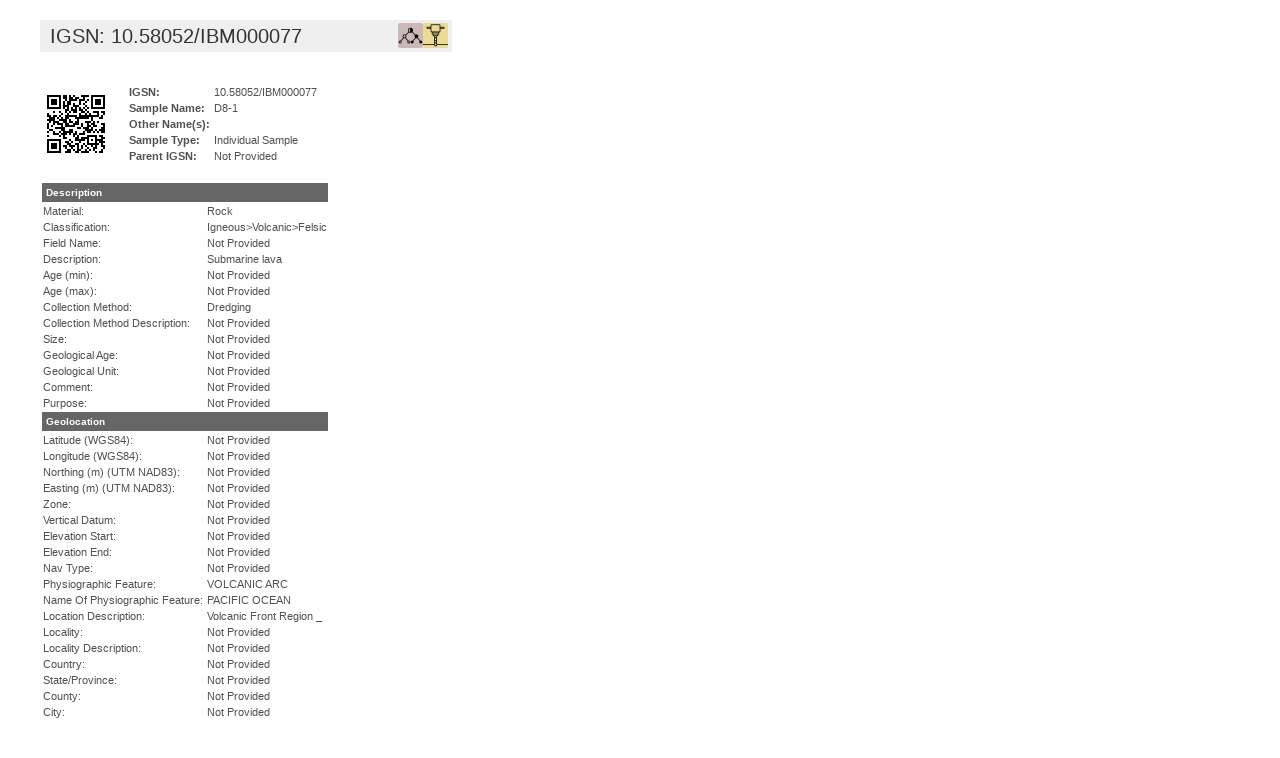

--- FILE ---
content_type: text/html; charset=UTF-8
request_url: https://app.geosamples.org/sample/igsn/10.58052/IBM000077
body_size: 1243
content:
<html>
<head>
        <meta charset="UTF-8">
	<style media="all" type="text/css">
		@import url('/includes/css/sesar.css');
	</style>
	<title>SESAR | Sample Profile</title>



</head><body  prefix="dcat: http://www.w3.org/ns/dcat# janus: http://data.oceandrilling.org/janus/ igsn: http://data.geosamples.org/ foaf: http://xmlns.com/foaf/0.1/ skos: http://www.w3.org/2004/02/skos/core# schema: http://schema.org/ rdfa: http://www.w3.org/ns/rdfa#"><div id="content"><h1  style="max-width:400px;">IGSN: 10.58052/IBM000077 <img src="/img/collection-methods.png" alt="collection method" id="methodicon" style="float:right;position:relative;margin-right:2px;"><img src="/img/classification.png" alt="classification" id="classicon" style="float:right;position:relative;"></h1><table><tr><td rowspan=7><img src="/uploads/qr/IBM000077.png"></td><td>&nbsp;</td><td>&nbsp;</td><td>&nbsp;</td></tr><tr><td>&nbsp;&nbsp;&nbsp;&nbsp;</td><td><b>IGSN:</b></td><td><span class="heavy" property="https://doi.org/">10.58052/IBM000077</span></td><tr><td>&nbsp;</td><td><b>Sample Name:</b></td><td>D8-1</td></tr><tr><td>&nbsp;</td><td><b>Other Name(s):</b></td><td></td></tr> <tr><td>&nbsp;</td><td><b>Sample Type:</b></td><td>Individual Sample</td> </tr><tr><td>&nbsp;</td><td><b>Parent IGSN:</b></td><td>Not Provided</td></tr><tr><td>&nbsp;</td><td>&nbsp;</td><td>&nbsp;</td></tr></table><table><tr><th colspan="2">Description</th></tr><tr> <td> Material: </td> <td>Rock</td></tr><tr><td>Classification:</td><td>Igneous>Volcanic>Felsic</td></tr><tr><td>Field Name: </td><td>Not Provided</td></tr><tr><td>Description:</td><td>Submarine lava</td></tr><tr><td>Age (min):</td><td>Not Provided</td></tr><tr><td>Age (max):</td><td>Not Provided</td></tr><tr><td>Collection Method:</td><td>Dredging</td></tr><tr><td>Collection Method Description:</td><td>Not Provided</td></tr><tr><td>Size:</td><td>Not Provided</td></tr><tr><td>Geological Age:</td><td>Not Provided</td></tr><tr><td>Geological Unit:</td><td>Not Provided</td></tr><tr><td>Comment:</td><td>Not Provided</td></tr><tr><td>Purpose:</td><td>Not Provided</td></tr><tr><th colspan="2">Geolocation</th></tr><tr><td>Latitude (WGS84):</td><td>Not Provided</td></tr><tr><td>Longitude (WGS84):</td><td>Not Provided</td></tr><tr><td>Northing (m) (UTM NAD83):</td><td>Not Provided</td></tr><tr><td>Easting (m) (UTM NAD83):</td><td>Not Provided</td></tr><tr><td>Zone:</td><td>Not Provided</td></tr><tr><td>Vertical Datum:</td><td>Not Provided</td></tr><tr><td>Elevation Start:</td><td>Not Provided</td></tr><tr><td>Elevation End:</td><td>Not Provided</td></tr><tr><td>Nav Type:</td><td>Not Provided</td></tr><tr><td>Physiographic Feature:</td><td>VOLCANIC ARC</td></tr><tr><td>Name Of Physiographic Feature:</td><td>PACIFIC OCEAN</td></tr><tr><td>Location Description:</td><td>Volcanic Front Region _</td></tr><tr><td>Locality:</td><td>Not Provided</td></tr><tr><td>Locality Description:</td><td>Not Provided</td></tr><tr><td>Country:</td><td>Not Provided</td></tr><tr><td>State/Province:</td><td>Not Provided</td></tr><tr><td>County:</td><td>Not Provided</td></tr><tr><td>City: </td><td>Not Provided</td></tr><tr><th colspan="2">Collection</th></tr><tr><td>Field Program/Cruise:</td><td>JAMSTEC</td></tr><tr><td>Platform Type:</td><td>Ship</td></tr><tr><td>Platform Name:</td><td>R/V Yokosuka</td></tr><tr><td>Platform Description:</td><td>Not Provided</td></tr><tr><td>Launch Type:</td><td>Not Provided</td></tr><tr><td>Launch Platform Name:</td><td>Not Provided</td></tr><tr><td>Launch ID:</td><td>Not Provided</td></tr><tr><td>Collector/Chief Scientist:</td><td>Not Provided</td></tr><tr><td>Collector/Chief Scientist Detail:</td><td>Not Provided</td></tr><tr><td>Collection Start Date:</td><td>1996-02-14T05:00:00Z</td></tr><tr><td>Collection End Date:</td><td>Not Provided</td></tr><tr><th colspan="2">Curation</th></tr><tr><td>Current Archive:</td><td>Not Provided</td></tr><tr><td>Current Archive Contact Details:</td><td>Not Provided</td></tr><tr><td>Original Archive:</td><td>Not Provided</td></tr><tr><td>Original Archive Contact Details:</td><td>Not Provided</td></tr><tr><th colspan="2">Related Samples</th></tr><td>Parents:</td><td>No Parents </td></tr><tr><td valign="top">Siblings:</td><td valign="top">No Siblings</td></tr><tr><td valign="top">Children:</td><td>No Children</td></tr><tr><th colspan="2">Relevant Links:</th></tr><tr><td colspan="2"><ul><li><a href="http://dx.doi.org/10.1029/2000GC000105" target="new">http://dx.doi.org/10.1029/2000GC000105</a>: Related Publication</li></ul></td></tr></table><br><div style="margin-bottom:15px"><a href='/views/sample_request.php?sample_name=D8-1&owner_sample_igsn=10.58052/IBM000077' target='_blank'> Contact Sample Owner </a></div></div>         
</body>
</html>